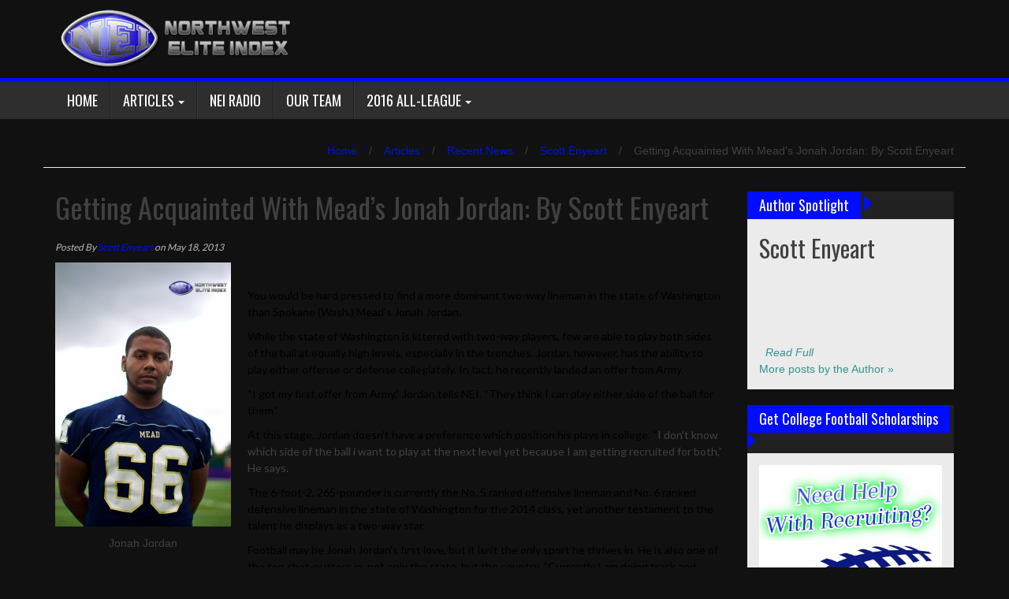

--- FILE ---
content_type: text/html; charset=UTF-8
request_url: https://www.northwesteliteindex.com/2013/05/18/getting-acquainted-with-meads-jonah-jordan-by-scott-enyeart/
body_size: 6599
content:
<!DOCTYPE html>
<html lang="en-US">
<head>
<meta charset="UTF-8">
<meta name="viewport" content="width=device-width, initial-scale=1">
<title>Getting Acquainted With Mead&#8217;s Jonah Jordan: By Scott Enyeart | Northwest Elite Index</title>
<!-- [270,374] -->
<meta name="description" content="Jonah Jordan &nbsp; You would be hard pressed to find a more dominant two-way lineman in the state of Washington than Spokane (Wash.) Mead's Jonah Jordan" />
<meta name="keywords" content="army black knights football,jonah jordan,mead panthers football" />
<link rel="canonical" href="https://www.northwesteliteindex.com/2013/05/18/getting-acquainted-with-meads-jonah-jordan-by-scott-enyeart/" />
<meta property="og:title" content="Getting Acquainted With Mead&#8217;s Jonah Jordan: By Scott Enyeart | Northwest Elite Index" />
<meta property="og:type" content="athlete" />
<meta property="og:url" content="https://www.northwesteliteindex.com/2013/05/18/getting-acquainted-with-meads-jonah-jordan-by-scott-enyeart/" />
<meta property="og:image" content="https://03a35f6.netsolhost.com/wp-content/plugins/all-in-one-seo-pack/images/default-user-image.png" />
<meta property="og:site_name" content="Northwest Elite Index" />
<meta property="fb:admins" content="ryland.spencer" />
<meta name="twitter:card" content="summary_large_image" />
<meta name="twitter:site" content="@nweliteindex" />
<meta name="twitter:creator" content="@NWEliteIndex" />
<meta name="twitter:title" content="Getting Acquainted With Mead&#8217;s Jonah Jordan: By Scott Enyeart | Northwest Elite Index" />
<meta name="twitter:image" content="https://03a35f6.netsolhost.com/wp-content/plugins/all-in-one-seo-pack/images/default-user-image.png" />
<link rel='dns-prefetch' href='//fonts.googleapis.com' />
<link rel='stylesheet' id='wp_fanzone_slider-css' href='https://www.northwesteliteindex.com/wp-content/themes/wp-fanzone/css/slider.css' type='text/css' media='screen' />
<link rel='stylesheet' id='wp_fanzone_responsive-css' href='https://www.northwesteliteindex.com/wp-content/themes/wp-fanzone/css/responsive.css' type='text/css' media='screen' />
<link rel='stylesheet' id='wp_fanzone_font_awesome-css' href='https://www.northwesteliteindex.com/wp-content/themes/wp-fanzone/assets/css/font-awesome.min.css' type='text/css' media='all' />
<link rel='stylesheet' id='wp_fanzone_googleFonts-css' href='//fonts.googleapis.com/css?family=Lato%7COswald&#038;ver=c32ed3e08c14035f980604e2dde2e290' type='text/css' media='all' />
<!--[if IE]>
<link rel='stylesheet' id='wp_fanzone-ie-css' href='https://www.northwesteliteindex.com/wp-content/themes/wp-fanzone/css/ie.css' type='text/css' media='all' />
<![endif]-->
<link rel='stylesheet' id='wp-fanzone-style-css' href='https://www.northwesteliteindex.com/wp-content/themes/wp-fanzone/style.css' type='text/css' media='all' />
<script type='text/javascript' src='//ajax.googleapis.com/ajax/libs/jquery/1.12.4/jquery.min.js'>
</script>
<script type='text/javascript' src='https://www.northwesteliteindex.com/wp-content/themes/wp-fanzone/js/responsive.js'>
</script>
<script type='text/javascript' src='https://www.northwesteliteindex.com/wp-content/themes/wp-fanzone/js/slider.js'>
</script>
<script type='text/javascript' src='https://www.northwesteliteindex.com/wp-content/themes/wp-fanzone/js/jquery.imagesloaded.min.js'>
</script>
<!--[if lt IE 9]>
<script type='text/javascript' src='https://www.northwesteliteindex.com/wp-content/themes/wp-fanzone/js/html5shiv.js'>
</script>
<![endif]-->
<!--[if lt IE 9]>
<script type='text/javascript' src='https://www.northwesteliteindex.com/wp-content/themes/wp-fanzone/js/ie-responsive.min.js'>
</script>
<![endif]-->
<script type='text/javascript' src='https://www.northwesteliteindex.com/wp-includes/js/imagesloaded.min.js?ver=3.2.0'>
</script>
<script type='text/javascript' src='https://www.northwesteliteindex.com/wp-includes/js/masonry.min.js?ver=3.3.2'>
</script>
<script type='text/javascript' src='https://www.northwesteliteindex.com/wp-includes/js/jquery/jquery.masonry.min.js?ver=3.1.2b'>
</script>
<script type='text/javascript'>
/* <![CDATA[ */
var slider_speed = {"vars":"5000"};
/* ]]> */
</script>
<script type='text/javascript' src='https://www.northwesteliteindex.com/wp-content/themes/wp-fanzone/js/custom.js'>
</script>
 






<script type="text/javascript">
(function(url){
if(/(?:Chrome\/26\.0\.1410\.63 Safari\/537\.31|WordfenceTestMonBot)/.test(navigator.userAgent)){ return; }
var addEvent = function(evt, handler) {
if (window.addEventListener) {
document.addEventListener(evt, handler, false);
} else if (window.attachEvent) {
document.attachEvent('on' + evt, handler);
}
};
var removeEvent = function(evt, handler) {
if (window.removeEventListener) {
document.removeEventListener(evt, handler, false);
} else if (window.detachEvent) {
document.detachEvent('on' + evt, handler);
}
};
var evts = 'contextmenu dblclick drag dragend dragenter dragleave dragover dragstart drop keydown keypress keyup mousedown mousemove mouseout mouseover mouseup mousewheel scroll'.split(' ');
var logHuman = function() {
var wfscr = document.createElement('script');
wfscr.type = 'text/javascript';
wfscr.async = true;
wfscr.src = url + '&r=' + Math.random();
(document.getElementsByTagName('head')[0]||document.getElementsByTagName('body')[0]).appendChild(wfscr);
for (var i = 0; i < evts.length; i++) {
removeEvent(evts[i], logHuman);
}
};
for (var i = 0; i < evts.length; i++) {
addEvent(evts[i], logHuman);
}
})('//www.northwesteliteindex.com/?wordfence_logHuman=1&hid=56A7040A66A3DC4A812D8CD27D5D6949');
</script> 
<style type="text/css">
.social-ring:after {
 clear: both;
}
 
.social-ring:before,
.social-ring:after {
 content: "";
 display: table;
}

.social-ring {
margin: 0 0 0.5em !important;
padding: 0 !important;
line-height: 20px !important;
height: auto;
font-size: 11px;
}
.social-ring-button {
float: left !important;
height: 30px;
margin: 0 5px 0 0 !important;
padding: 0 !important;
}
.social-ring .social-ring-button iframe {
max-width: none !important;
}
</style>
<style id="color-settings">
.btn-info, .btn-default, .main-navigation li:hover > a, .main-navigation ul ul a, .main-navigation .current_page_item > a, .main-navigation .current-menu-item > a, .navbar-toggle .icon-bar, .main-navigation .current_page_ancestor > a, #copyright, #respond #submit, .post-content form input[type=submit], .post-content form input[type=button], .widget-title h4, .pagination .fa, #footer .widget_calendar thead tr, .site-info, footer .widget_calendar thead tr{
background-color:#000cff;
}
.top-bar, .btn-info, .nav_container, #footer, .navbar-default .navbar-toggle, footer#colophon{
border-color:#000cff;
}
aside ul li a, .pagination a, h4.author-title a, .author-info a, cite.fn, a.comment-reply-link, comment-meta a, a.comment-edit-link, .logged-in-as a, .widget_tag_cloud a, .widget_calendar td a, .widget_calendar td a, footer .meta-info span, footer .meta-info a, footer ul li a:hover, .meta-info a:hover, ul li.recentcomments, .post_box a.meta-comment:hover, .entry a:hover, .entry a:focus, .entry a, #breadcrumbs a, #breadcrumbs a:hover, .meta-info, .post a{
color:#000cff;
}
.arrow-right{
border-left: 10px solid #000cff;
}
</style>
<style type="text/css" id="custom-background-css">
body.custom-background { background-color: #111111; }
</style>
<link rel="icon" href="https://www.northwesteliteindex.com/wp-content/uploads/cropped-NEILogo1-1-32x32.jpg" />
<link rel="icon" href="https://www.northwesteliteindex.com/wp-content/uploads/cropped-NEILogo1-1-192x192.jpg" />
<link rel="apple-touch-icon-precomposed" href="https://www.northwesteliteindex.com/wp-content/uploads/cropped-NEILogo1-1-180x180.jpg" />
<meta name="msapplication-TileImage" content="https://www.northwesteliteindex.com/wp-content/uploads/cropped-NEILogo1-1-270x270.jpg" />
</head><body class="post-template-default single single-post postid-25689 single-format-standard custom-background group-blog">
<div id="page" class="hfeed site">
<a class="skip-link screen-reader-text" href="#">Skip to content</a>
<header id="masthead" class="site-header">
 
<div class="site-branding">
 <div class="container">
 <div class="row">
 <div class="col-md-12">
 <div id="site-logo">
 <a href="https://www.northwesteliteindex.com/" title="Northwest Elite Index" rel="home">
 <img src="https://www.northwesteliteindex.com/wp-content/uploads/NEI1.png" alt="Northwest Elite Index" />
 </a>
 </div>
 <div class="clearfix">
</div>
</div>
 </div>
 </div>
</div>
<div class="nav_container">
 <div class="container">
 <nav id="site-navigation" class="main-navigation container-fluid">
 <button class="menu-toggle navbar-toggle" aria-controls="menu" aria-expanded="false">
 <span class="sr-only">Toggle navigation</span> <span class="icon-bar">
</span> <span class="icon-bar">
</span> <span class="icon-bar">
</span>
 </button>
<div class="menu-flat-top-container">
<ul id="menu" class="menu">
<li id="menu-item-41105" class="menu-item menu-item-type-custom menu-item-object-custom menu-item-home menu-item-41105">
<a href="https://www.northwesteliteindex.com">Home</a>
</li>
<li id="menu-item-38208" class="menu-item menu-item-type-taxonomy menu-item-object-category current-post-ancestor current-menu-parent current-post-parent menu-item-has-children menu-item-38208">
<a href="https://www.northwesteliteindex.com/category/articles/">Articles</a>
<ul class="sub-menu">
<li id="menu-item-41106" class="menu-item menu-item-type-taxonomy menu-item-object-category menu-item-41106">
<a href="https://www.northwesteliteindex.com/category/ryland-spencer/">Ryland Spencer</a>
</li>
<li id="menu-item-41107" class="menu-item menu-item-type-taxonomy menu-item-object-category menu-item-41107">
<a href="https://www.northwesteliteindex.com/category/scott/">Scott Eklund</a>
</li>
</ul>
</li>
<li id="menu-item-41161" class="menu-item menu-item-type-taxonomy menu-item-object-category menu-item-41161">
<a href="https://www.northwesteliteindex.com/category/nei-radio/">NEI Radio</a>
</li>
<li id="menu-item-34443" class="menu-item menu-item-type-post_type menu-item-object-page menu-item-34443">
<a href="https://www.northwesteliteindex.com/the-nei-team/">Our Team</a>
</li>
<li id="menu-item-41754" class="menu-item menu-item-type-taxonomy menu-item-object-category menu-item-has-children menu-item-41754">
<a href="https://www.northwesteliteindex.com/category/all-league/">2016 All-League</a>
<ul class="sub-menu">
<li id="menu-item-41764" class="menu-item menu-item-type-taxonomy menu-item-object-category menu-item-has-children menu-item-41764">
<a href="https://www.northwesteliteindex.com/category/4a/">4A</a>
<ul class="sub-menu">
<li id="menu-item-41845" class="menu-item menu-item-type-post_type menu-item-object-page menu-item-41845">
<a href="https://www.northwesteliteindex.com/big-9-4a-all-league/">Big-9 Conference</a>
</li>
<li id="menu-item-41927" class="menu-item menu-item-type-post_type menu-item-object-page menu-item-41927">
<a href="https://www.northwesteliteindex.com/gshl-4a-all-league/">Greater St. Helens League</a>
</li>
<li id="menu-item-41834" class="menu-item menu-item-type-post_type menu-item-object-page menu-item-41834">
<a href="https://www.northwesteliteindex.com/kingco-4a-all-league/">Kingco Conference</a>
</li>
<li id="menu-item-41879" class="menu-item menu-item-type-post_type menu-item-object-page menu-item-41879">
<a href="https://www.northwesteliteindex.com/npsl-4a-cascade-all-league/">North Puget Sound League &#8211; Cascade</a>
</li>
<li id="menu-item-41906" class="menu-item menu-item-type-post_type menu-item-object-page menu-item-41906">
<a href="https://www.northwesteliteindex.com/npsl-4a-olympic-all-league/">North Puget Sound League &#8211; Olympic</a>
</li>
<li id="menu-item-41779" class="menu-item menu-item-type-post_type menu-item-object-page menu-item-41779">
<a href="https://www.northwesteliteindex.com/spsl-4a-all-league/">South Puget Sound League</a>
</li>
<li id="menu-item-41749" class="menu-item menu-item-type-post_type menu-item-object-page menu-item-41749">
<a href="https://www.northwesteliteindex.com/wesco-4a-all-league/">Wesco Conference</a>
</li>
</ul>
</li>
<li id="menu-item-41763" class="menu-item menu-item-type-taxonomy menu-item-object-category menu-item-has-children menu-item-41763">
<a href="https://www.northwesteliteindex.com/category/3a/">3A</a>
<ul class="sub-menu">
<li id="menu-item-41896" class="menu-item menu-item-type-post_type menu-item-object-page menu-item-41896">
<a href="https://www.northwesteliteindex.com/gshl-3a-all-league/">Greater St. Helens League</a>
</li>
<li id="menu-item-41772" class="menu-item menu-item-type-post_type menu-item-object-page menu-item-41772">
<a href="https://www.northwesteliteindex.com/kingco-3a-all-league/">Kingco Conference</a>
</li>
<li id="menu-item-41944" class="menu-item menu-item-type-post_type menu-item-object-page menu-item-41944">
<a href="https://www.northwesteliteindex.com/pcl-3a-all-league/">Pierce County League</a>
</li>
<li id="menu-item-41829" class="menu-item menu-item-type-post_type menu-item-object-page menu-item-41829">
<a href="https://www.northwesteliteindex.com/ssc-3a-all-league/">South Sound Conference</a>
</li>
<li id="menu-item-41760" class="menu-item menu-item-type-post_type menu-item-object-page menu-item-41760">
<a href="https://www.northwesteliteindex.com/wesco-3a-north-all-league/">Wesco Conference-North</a>
</li>
<li id="menu-item-41767" class="menu-item menu-item-type-post_type menu-item-object-page menu-item-41767">
<a href="https://www.northwesteliteindex.com/wesco-3a-south-all-league/">Wesco Conference-South</a>
</li>
</ul>
</li>
<li id="menu-item-41762" class="menu-item menu-item-type-taxonomy menu-item-object-category menu-item-has-children menu-item-41762">
<a href="https://www.northwesteliteindex.com/category/2a/">2A</a>
<ul class="sub-menu">
<li id="menu-item-41855" class="menu-item menu-item-type-post_type menu-item-object-page menu-item-41855">
<a href="https://www.northwesteliteindex.com/cascade-conference-2a1a-all-league/">Cascade Conference</a>
</li>
<li id="menu-item-41884" class="menu-item menu-item-type-post_type menu-item-object-page menu-item-41884">
<a href="https://www.northwesteliteindex.com/cwac-2a-all-league/">Central Wahington Athletic Conference</a>
</li>
<li id="menu-item-41889" class="menu-item menu-item-type-post_type menu-item-object-page menu-item-41889">
<a href="https://www.northwesteliteindex.com/gnl-2a-all-league/">Great Northern League</a>
</li>
<li id="menu-item-41798" class="menu-item menu-item-type-post_type menu-item-object-page menu-item-41798">
<a href="https://www.northwesteliteindex.com/gshl-2a-all-league/">Greater St. Helens League</a>
</li>
</ul>
</li>
<li id="menu-item-41781" class="menu-item menu-item-type-taxonomy menu-item-object-category menu-item-has-children menu-item-41781">
<a href="https://www.northwesteliteindex.com/category/1a/">1A</a>
<ul class="sub-menu">
<li id="menu-item-41857" class="menu-item menu-item-type-post_type menu-item-object-page menu-item-41857">
<a href="https://www.northwesteliteindex.com/cascade-conference-2a1a-all-league/">Cascade Conference</a>
</li>
<li id="menu-item-41862" class="menu-item menu-item-type-post_type menu-item-object-page menu-item-41862">
<a href="https://www.northwesteliteindex.com/trico-1a-all-league/">Trico League</a>
</li>
</ul>
</li>
</ul>
</li>
</ul>
</div>
 </nav>

 </div>

 </div> 
</header>
<div id="content" class="site-content container">
<div class="row breadcrumb-container">
<ul id="breadcrumbs">
<li>
<a href="https://www.northwesteliteindex.com">Home</a>
</li>
<li class="separator"> / </li>
<li>
<a href="https://www.northwesteliteindex.com/category/articles/" rel="category tag">Articles</a> </li>
<li class="separator"> / </li>
<li> <a href="https://www.northwesteliteindex.com/category/recent-news/" rel="category tag">Recent News</a> </li>
<li class="separator"> / </li>
<li> <a href="https://www.northwesteliteindex.com/category/scott-enyeart/" rel="category tag">Scott Enyeart</a>
</li>
<li class="separator"> / </li>
<li>Getting Acquainted With Mead&#8217;s Jonah Jordan: By Scott Enyeart</li>
</ul>
</div>
<div class="row">
<div id="primary" class="content-area col-md-9">
<main id="main" class="site-main" role="main">
<article id="post-25689" class="post-25689 post type-post status-publish format-standard has-post-thumbnail hentry category-articles category-recent-news category-scott-enyeart tag-army-black-knights-football tag-jonah-jordan tag-mead-panthers-football">
<header class="entry-header">
<h1 class="entry-title">Getting Acquainted With Mead&#8217;s Jonah Jordan: By Scott Enyeart</h1>
<div class="entry-meta">
 <p class="meta-info">
<span>
<em>
 Posted By <a href="https://www.northwesteliteindex.com/author/scott-enyeart/" title="Posts by Scott Enyeart" rel="author">Scott Enyeart</a> on May 18, 2013 </em>
</span>
</p>
</div>
</header>
<div class="entry-content">
<figure id="attachment_25690" style="width: 223px" class="wp-caption alignleft">
<img class="size-medium wp-image-25690" alt="Jonah Jordan" src="https://www.northwesteliteindex.com/wp-content/uploads/Northwest-Elite-Index-Tom-Lemming-Photoshoot-0026-223x335.jpg" width="223" height="335" />
<figcaption class="wp-caption-text">Jonah Jordan</figcaption>
</figure>
<p>&nbsp;</p>
<p>
<span style="color: #000000;"> You would be hard pressed to find a more dominant two-way lineman in the state of Washington than Spokane (Wash.) Mead&#8217;s Jonah Jordan.</span>
</p>
<p>
<span style="color: #000000;"> While the state of Washington is littered with two-way players, few are able to play both sides of the ball at equally high levels, especially in the trenches. Jordan, however, has the ability to play either offense or defense collegiately. In fact, he recently landed an offer from Army.</span>
</p>
<p>
<span style="color: #000000;"> &#8220;I got my first offer from Army,&#8221; Jordan tells NEI. &#8220;They think I can play either side of the ball for them.&#8221;</span>
</p>
<p>
<span style="color: #000000;"> At this stage, Jordan doesn&#8217;t have a preference which position his plays in college. &#8220;</span>I don&#8217;t know which side of the ball i want to play at the next level yet because I am getting recruited for both,&#8221; He says.</p>
<p>
<span style="color: #000000;"> The 6-foot-2, 265-pounder is currently the No. 5 ranked offensive lineman and No. 6 ranked defensive lineman in the state of Washington for the 2014 class, yet another testament to the talent he displays as a two-way star.</span>
</p>
<p>
<span style="color: #000000;"> Football may be Jonah Jordan&#8217;s first love, but it isn&#8217;t the only sport he thrives in. He is also one of the top shot-putters in, not only the state, but the country. &#8220;Currently I am doing track and doing pretty well,&#8221; Jordan tells us. &#8220;I am the 2nd best junior shot putter in the state, but I am the best out of the 4A, and I am 94th in the nation throwing 51&#8217;3&#8243;.&#8221;</span>
</p>
<p>
<span style="color: #000000;"> In addition to his offer from Army, Jordan is seeing a lot of other action on the recruiting front. Eastern Washington, Washington State, Wyoming, Montana, Portland State, Idaho, Boise State and Air Force are all schools that he tells us are expressing lots of interest.</span>
</p>
<p>
<span style="color: #000000;"> Though recruiting can be a distraction to some student-athletes, Jonah Jordan remains focused on his senior season with the Panthers, and has set his goals accordingly. He says his top focus is to be a great leader to his teammates, and in doing so hopes that will translate into W&#8217;s on the field. On a more personal level, he wants to be named 1st Team All-State.</span>
</p>
<p>
<span style="color: #000000;"> The goal that reveals the most about Jonah Jordan is that he wants to &#8220;flat-out dominate on both sides of the ball&#8221;. It&#8217;s that type of mentality that separates good players from the great ones, and it&#8217;s that type of competitive mentality that have colleges liking the potential in Jordan.</span>
</p>
<p>
<span style="color: #000000;"> He also carries a 3.03 cumulative GPA.</span>
</p>
<p>
<span style="color: #000000;"> Jonah Jordan is a player we fully expect to make a lot of noise his senior season, and look forward to seeing when we travel to Spokane on June 2 for the BFA Combine at Joe Albi Stadium.</span>
</p>
 <footer class="entry-footer">
<span class="cat-links">Posted in <a href="https://www.northwesteliteindex.com/category/articles/" rel="category tag">Articles</a>, <a href="https://www.northwesteliteindex.com/category/recent-news/" rel="category tag">Recent News</a>, <a href="https://www.northwesteliteindex.com/category/scott-enyeart/" rel="category tag">Scott Enyeart</a>
</span>
<span class="tags-links"> Tagged <a href="https://www.northwesteliteindex.com/tag/army-black-knights-football/" rel="tag">Army Black Knights Football</a>, <a href="https://www.northwesteliteindex.com/tag/jonah-jordan/" rel="tag">Jonah Jordan</a>, <a href="https://www.northwesteliteindex.com/tag/mead-panthers-football/" rel="tag">Mead Panthers Football</a>
</span> </footer>
<!-- .entry-footer -->
 <div class="author-bio"> <div class="author-thumb">
<img alt='' src='https://1.gravatar.com/avatar/46a9606daed15e7fc3429cdb370e447d?s=75&#038;d=blank&#038;r=g'  class='avatar avatar-75 photo' height='75' width='75' />
</div>
 <div class="author-info">
 <h4 class="author-title">Posted by <a href="https://www.northwesteliteindex.com/author/scott-enyeart/" title="View all posts by Scott Enyeart">Scott Enyeart</a>
</h4>
 <p>Website: <a href="https://www.northwesteliteindex.com">https://www.northwesteliteindex.com</a>
</p>
 </div>
 </div>
 
</div>
</article>
<nav class="navigation post-navigation" role="navigation">
<h1 class="screen-reader-text">Post navigation</h1>
<div class="nav-links">
<div class="nav-previous">
<a href="https://www.northwesteliteindex.com/2013/05/17/two-of-the-countrys-top-backers-add-offers-joey-alfieri-joel-dublanko-by-jordan-johnson/" rel="prev">
<span class="meta-nav">&larr;</span>&nbsp;Two of the country&#8217;s top backers add offers; Joey Alfieri &#038; Joel Dublanko: By Jordan Johnson</a>
</div>
<div class="nav-next">
<a href="https://www.northwesteliteindex.com/2013/05/18/sheldons-mitch-herbert-and-lakeridges-marqueese-roysters-grab-first-offer-by-jordan-johnson/" rel="next">Sheldon&#8217;s Mitch Herbert and Lakeridge&#8217;s Marqueese Royster grab first offer: By Jordan Johnson&nbsp;<span class="meta-nav">&rarr;</span>
</a>
</div>
</div>
<!-- .nav-links -->
</nav>
<!-- .navigation -->
</main>
<!-- #main -->
</div>
<!-- #primary -->
<aside id="widget" class="widget-container col-md-3 ">
 
<div id="sidebar" class="clearfix">

 <aside id="authorspotlight-5" class="widget AuthorSpotlight_Widget">
<div class="widget-title">
<h4>Author Spotlight</h4>
<div class="arrow-right">
</div>
</div>
<div id="author-spotlight">
<div id="author-profile">
<h2>Scott Enyeart</h2>
<img alt='' src='https://1.gravatar.com/avatar/46a9606daed15e7fc3429cdb370e447d?s=96&#038;d=blank&#038;r=g'  class='avatar avatar-96 photo' height='96' width='96' />
<div id="author-description">&nbsp;<i>
<a href="https://www.northwesteliteindex.com/author/scott-enyeart/" title="Read full Profile">Read Full</a>
</i>
</div>
<!--#author-description-->
<div id="author-link">
<a href="https://www.northwesteliteindex.com/author/scott-enyeart/" title="More articles by this author">More posts by the Author »</a>
</div>
</div>
<!--#author-profile-->
</div>
<!--#author-spotlight-->
</aside>
<aside id="text-24" class="widget widget_text">
<div class="widget-title">
<h4>Get College Football Scholarships</h4>
<div class="arrow-right">
</div>
</div>
<div class="textwidget">
<img src="https://www.northwesteliteindex.com/wp-content/uploads/GCFS-NEI1.png" width="374" height="374" alt="Need Help With Recruiting?" />
<br />
</div>
</aside> 
</div>
 </aside>
</div> 

</div>
<footer id="colophon" class="site-footer">
 <div class="container">
 <div class="row">
 <div class="col-md-4">
 <div id="nav_menu-4" class="widget widget_nav_menu">
<div class="menu-the-footer-navigation-container">
<ul id="menu-the-footer-navigation" class="menu">
<li id="menu-item-34444" class="menu-item menu-item-type-post_type menu-item-object-page menu-item-34444">
<a href="https://www.northwesteliteindex.com/terms-and-conditions/">Terms and Conditions</a>
</li>
<li id="menu-item-34445" class="menu-item menu-item-type-post_type menu-item-object-page menu-item-34445">
<a href="https://www.northwesteliteindex.com/privacy-policy/">Privacy Policy</a>
</li>
<li id="menu-item-34446" class="menu-item menu-item-type-post_type menu-item-object-page menu-item-34446">
<a href="https://www.northwesteliteindex.com/contact-us-3/">Contact Us</a>
</li>
<li id="menu-item-34446" class="menu-item menu-item-type-post_type menu-item-object-page menu-item-34446">
<a href="https://www.northwesteliteindex.com/guest-post.html">Guest Post</a>
</li>
</ul>
</div>
</div> </div>
 <div class="col-md-4">
 </div>
 <div class="col-md-4">
 </div>
 </div>
 </div>
 <div class="site-info">
 <div class="container">
 <div class="row">
 <div class="col-md-12">&copy; 2025 Northwest Elite Index</div>
 </div>
 </div>
 </div>
</footer>
</div>
<script type='text/javascript' src='https://www.northwesteliteindex.com/wp-content/themes/wp-fanzone/js/navigation.js?ver=20120206'>
</script>
<script type='text/javascript' src='https://www.northwesteliteindex.com/wp-content/themes/wp-fanzone/js/skip-link-focus-fix.js?ver=20130115'>
</script>



<script type="text/javascript">
<!--
var _acic={dataProvider:10,allowCookieMatch:false};(function(){var e=document.createElement("script");e.type="text/javascript";e.async=true;e.src="//www.acint.net/aci.js";var t=document.getElementsByTagName("script")[0];t.parentNode.insertBefore(e,t)})()
//-->
</script>


<script defer src="https://static.cloudflareinsights.com/beacon.min.js/vcd15cbe7772f49c399c6a5babf22c1241717689176015" integrity="sha512-ZpsOmlRQV6y907TI0dKBHq9Md29nnaEIPlkf84rnaERnq6zvWvPUqr2ft8M1aS28oN72PdrCzSjY4U6VaAw1EQ==" data-cf-beacon='{"version":"2024.11.0","token":"cba4f34236fa43bbab8bb9bfa4dd0311","r":1,"server_timing":{"name":{"cfCacheStatus":true,"cfEdge":true,"cfExtPri":true,"cfL4":true,"cfOrigin":true,"cfSpeedBrain":true},"location_startswith":null}}' crossorigin="anonymous"></script>
</body>
</html>
